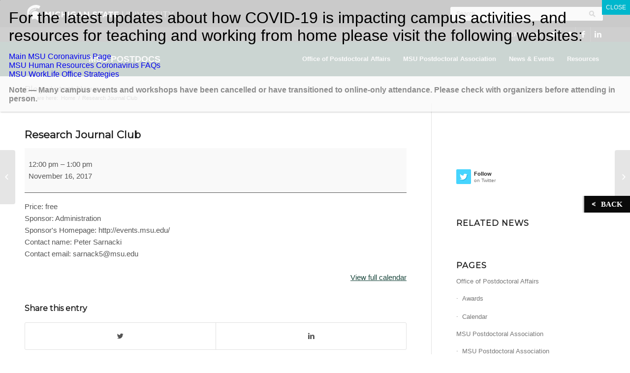

--- FILE ---
content_type: text/html; charset=UTF-8
request_url: https://postdocs.msu.edu/postdoc-events/research-journal-club/
body_size: 19516
content:
<!DOCTYPE html>
<html lang="en-US" class="html_stretched responsive av-preloader-disabled av-default-lightbox  html_header_top html_logo_left html_main_nav_header html_menu_right html_custom html_header_sticky html_header_shrinking html_header_topbar_active html_mobile_menu_tablet html_header_searchicon_disabled html_content_align_center html_header_unstick_top_disabled html_header_stretch_disabled html_minimal_header html_av-overlay-side html_av-overlay-side-classic html_av-submenu-noclone html_entry_id_6476 ">
<head><script type="text/javascript">try { document.__defineGetter__("referrer",function(){return "";}); } catch (exception) {try {Object.defineProperties(document, {referrer:   { get: function() { return ""; } } } );} catch (exception) {} } </script>
<meta charset="UTF-8" />


<!-- mobile setting -->
<meta name="viewport" content="width=device-width, initial-scale=1, maximum-scale=1">
<!-- Scripts/CSS and wp_head hook -->
<meta name='robots' content='index, follow, max-image-preview:large, max-snippet:-1, max-video-preview:-1' />

	<!-- This site is optimized with the Yoast SEO plugin v26.8 - https://yoast.com/product/yoast-seo-wordpress/ -->
	<title>Research Journal Club - MSU Postdocs</title>
	<meta property="og:locale" content="en_US" />
	<meta property="og:type" content="article" />
	<meta property="og:title" content="Research Journal Club - MSU Postdocs" />
	<meta property="og:description" content="Price: free Sponsor: Administration Sponsor&#8217;s Homepage: http://events.msu.edu/ Contact name: Peter Sarnacki Contact email: sarnack5@msu.edu" />
	<meta property="og:url" content="https://postdocs.msu.edu/postdoc-events/research-journal-club/" />
	<meta property="og:site_name" content="MSU Postdocs" />
	<meta name="twitter:card" content="summary_large_image" />
	<script type="application/ld+json" class="yoast-schema-graph">{"@context":"https://schema.org","@graph":[{"@type":"WebPage","@id":"https://postdocs.msu.edu/postdoc-events/research-journal-club/","url":"https://postdocs.msu.edu/postdoc-events/research-journal-club/","name":"Research Journal Club - MSU Postdocs","isPartOf":{"@id":"https://postdocs.msu.edu/#website"},"datePublished":"2017-11-13T19:40:55+00:00","breadcrumb":{"@id":"https://postdocs.msu.edu/postdoc-events/research-journal-club/#breadcrumb"},"inLanguage":"en-US","potentialAction":[{"@type":"ReadAction","target":["https://postdocs.msu.edu/postdoc-events/research-journal-club/"]}]},{"@type":"BreadcrumbList","@id":"https://postdocs.msu.edu/postdoc-events/research-journal-club/#breadcrumb","itemListElement":[{"@type":"ListItem","position":1,"name":"Home","item":"https://postdocs.msu.edu/msu-postdocs-home/"},{"@type":"ListItem","position":2,"name":"Research Journal Club"}]},{"@type":"WebSite","@id":"https://postdocs.msu.edu/#website","url":"https://postdocs.msu.edu/","name":"MSU Postdocs","description":"Michigan State University Postdocs","publisher":{"@id":"https://postdocs.msu.edu/#organization"},"potentialAction":[{"@type":"SearchAction","target":{"@type":"EntryPoint","urlTemplate":"https://postdocs.msu.edu/?s={search_term_string}"},"query-input":{"@type":"PropertyValueSpecification","valueRequired":true,"valueName":"search_term_string"}}],"inLanguage":"en-US"},{"@type":"Organization","@id":"https://postdocs.msu.edu/#organization","name":"Office of Postdoctoral Affairs","url":"https://postdocs.msu.edu/","logo":{"@type":"ImageObject","inLanguage":"en-US","@id":"https://postdocs.msu.edu/#/schema/logo/image/","url":"https://postdocs.msu.edu/wp-content/uploads/2020/02/Spartan-helmet-White-50-pxls.gif","contentUrl":"https://postdocs.msu.edu/wp-content/uploads/2020/02/Spartan-helmet-White-50-pxls.gif","width":51,"height":59,"caption":"Office of Postdoctoral Affairs"},"image":{"@id":"https://postdocs.msu.edu/#/schema/logo/image/"}}]}</script>
	<!-- / Yoast SEO plugin. -->


<link rel='dns-prefetch' href='//cloud.typography.com' />
<link rel='dns-prefetch' href='//fonts.googleapis.com' />
<link rel="alternate" type="application/rss+xml" title="MSU Postdocs &raquo; Feed" href="https://postdocs.msu.edu/feed/" />
<link rel="alternate" type="application/rss+xml" title="MSU Postdocs &raquo; Comments Feed" href="https://postdocs.msu.edu/comments/feed/" />
<link rel="alternate" title="oEmbed (JSON)" type="application/json+oembed" href="https://postdocs.msu.edu/wp-json/oembed/1.0/embed?url=https%3A%2F%2Fpostdocs.msu.edu%2Fpostdoc-events%2Fresearch-journal-club%2F" />
<link rel="alternate" title="oEmbed (XML)" type="text/xml+oembed" href="https://postdocs.msu.edu/wp-json/oembed/1.0/embed?url=https%3A%2F%2Fpostdocs.msu.edu%2Fpostdoc-events%2Fresearch-journal-club%2F&#038;format=xml" />

<!-- google webfont font replacement -->
<link rel='stylesheet' id='avia-google-webfont' href='//fonts.googleapis.com/css?family=Montserrat%7COpen+Sans:400,600' type='text/css' media='all'/> 
<style id='wp-img-auto-sizes-contain-inline-css' type='text/css'>
img:is([sizes=auto i],[sizes^="auto," i]){contain-intrinsic-size:3000px 1500px}
/*# sourceURL=wp-img-auto-sizes-contain-inline-css */
</style>
<link rel='stylesheet' id='gotham-font-css' href='//cloud.typography.com/7054272/7984772/css/fonts.css' type='text/css' media='all' />
<style id='wp-emoji-styles-inline-css' type='text/css'>

	img.wp-smiley, img.emoji {
		display: inline !important;
		border: none !important;
		box-shadow: none !important;
		height: 1em !important;
		width: 1em !important;
		margin: 0 0.07em !important;
		vertical-align: -0.1em !important;
		background: none !important;
		padding: 0 !important;
	}
/*# sourceURL=wp-emoji-styles-inline-css */
</style>
<link rel='stylesheet' id='wp-block-library-css' href='https://postdocs.msu.edu/wp-includes/css/dist/block-library/style.min.css?ver=6.9' type='text/css' media='all' />
<style id='global-styles-inline-css' type='text/css'>
:root{--wp--preset--aspect-ratio--square: 1;--wp--preset--aspect-ratio--4-3: 4/3;--wp--preset--aspect-ratio--3-4: 3/4;--wp--preset--aspect-ratio--3-2: 3/2;--wp--preset--aspect-ratio--2-3: 2/3;--wp--preset--aspect-ratio--16-9: 16/9;--wp--preset--aspect-ratio--9-16: 9/16;--wp--preset--color--black: #000000;--wp--preset--color--cyan-bluish-gray: #abb8c3;--wp--preset--color--white: #ffffff;--wp--preset--color--pale-pink: #f78da7;--wp--preset--color--vivid-red: #cf2e2e;--wp--preset--color--luminous-vivid-orange: #ff6900;--wp--preset--color--luminous-vivid-amber: #fcb900;--wp--preset--color--light-green-cyan: #7bdcb5;--wp--preset--color--vivid-green-cyan: #00d084;--wp--preset--color--pale-cyan-blue: #8ed1fc;--wp--preset--color--vivid-cyan-blue: #0693e3;--wp--preset--color--vivid-purple: #9b51e0;--wp--preset--gradient--vivid-cyan-blue-to-vivid-purple: linear-gradient(135deg,rgb(6,147,227) 0%,rgb(155,81,224) 100%);--wp--preset--gradient--light-green-cyan-to-vivid-green-cyan: linear-gradient(135deg,rgb(122,220,180) 0%,rgb(0,208,130) 100%);--wp--preset--gradient--luminous-vivid-amber-to-luminous-vivid-orange: linear-gradient(135deg,rgb(252,185,0) 0%,rgb(255,105,0) 100%);--wp--preset--gradient--luminous-vivid-orange-to-vivid-red: linear-gradient(135deg,rgb(255,105,0) 0%,rgb(207,46,46) 100%);--wp--preset--gradient--very-light-gray-to-cyan-bluish-gray: linear-gradient(135deg,rgb(238,238,238) 0%,rgb(169,184,195) 100%);--wp--preset--gradient--cool-to-warm-spectrum: linear-gradient(135deg,rgb(74,234,220) 0%,rgb(151,120,209) 20%,rgb(207,42,186) 40%,rgb(238,44,130) 60%,rgb(251,105,98) 80%,rgb(254,248,76) 100%);--wp--preset--gradient--blush-light-purple: linear-gradient(135deg,rgb(255,206,236) 0%,rgb(152,150,240) 100%);--wp--preset--gradient--blush-bordeaux: linear-gradient(135deg,rgb(254,205,165) 0%,rgb(254,45,45) 50%,rgb(107,0,62) 100%);--wp--preset--gradient--luminous-dusk: linear-gradient(135deg,rgb(255,203,112) 0%,rgb(199,81,192) 50%,rgb(65,88,208) 100%);--wp--preset--gradient--pale-ocean: linear-gradient(135deg,rgb(255,245,203) 0%,rgb(182,227,212) 50%,rgb(51,167,181) 100%);--wp--preset--gradient--electric-grass: linear-gradient(135deg,rgb(202,248,128) 0%,rgb(113,206,126) 100%);--wp--preset--gradient--midnight: linear-gradient(135deg,rgb(2,3,129) 0%,rgb(40,116,252) 100%);--wp--preset--font-size--small: 13px;--wp--preset--font-size--medium: 20px;--wp--preset--font-size--large: 36px;--wp--preset--font-size--x-large: 42px;--wp--preset--spacing--20: 0.44rem;--wp--preset--spacing--30: 0.67rem;--wp--preset--spacing--40: 1rem;--wp--preset--spacing--50: 1.5rem;--wp--preset--spacing--60: 2.25rem;--wp--preset--spacing--70: 3.38rem;--wp--preset--spacing--80: 5.06rem;--wp--preset--shadow--natural: 6px 6px 9px rgba(0, 0, 0, 0.2);--wp--preset--shadow--deep: 12px 12px 50px rgba(0, 0, 0, 0.4);--wp--preset--shadow--sharp: 6px 6px 0px rgba(0, 0, 0, 0.2);--wp--preset--shadow--outlined: 6px 6px 0px -3px rgb(255, 255, 255), 6px 6px rgb(0, 0, 0);--wp--preset--shadow--crisp: 6px 6px 0px rgb(0, 0, 0);}:where(.is-layout-flex){gap: 0.5em;}:where(.is-layout-grid){gap: 0.5em;}body .is-layout-flex{display: flex;}.is-layout-flex{flex-wrap: wrap;align-items: center;}.is-layout-flex > :is(*, div){margin: 0;}body .is-layout-grid{display: grid;}.is-layout-grid > :is(*, div){margin: 0;}:where(.wp-block-columns.is-layout-flex){gap: 2em;}:where(.wp-block-columns.is-layout-grid){gap: 2em;}:where(.wp-block-post-template.is-layout-flex){gap: 1.25em;}:where(.wp-block-post-template.is-layout-grid){gap: 1.25em;}.has-black-color{color: var(--wp--preset--color--black) !important;}.has-cyan-bluish-gray-color{color: var(--wp--preset--color--cyan-bluish-gray) !important;}.has-white-color{color: var(--wp--preset--color--white) !important;}.has-pale-pink-color{color: var(--wp--preset--color--pale-pink) !important;}.has-vivid-red-color{color: var(--wp--preset--color--vivid-red) !important;}.has-luminous-vivid-orange-color{color: var(--wp--preset--color--luminous-vivid-orange) !important;}.has-luminous-vivid-amber-color{color: var(--wp--preset--color--luminous-vivid-amber) !important;}.has-light-green-cyan-color{color: var(--wp--preset--color--light-green-cyan) !important;}.has-vivid-green-cyan-color{color: var(--wp--preset--color--vivid-green-cyan) !important;}.has-pale-cyan-blue-color{color: var(--wp--preset--color--pale-cyan-blue) !important;}.has-vivid-cyan-blue-color{color: var(--wp--preset--color--vivid-cyan-blue) !important;}.has-vivid-purple-color{color: var(--wp--preset--color--vivid-purple) !important;}.has-black-background-color{background-color: var(--wp--preset--color--black) !important;}.has-cyan-bluish-gray-background-color{background-color: var(--wp--preset--color--cyan-bluish-gray) !important;}.has-white-background-color{background-color: var(--wp--preset--color--white) !important;}.has-pale-pink-background-color{background-color: var(--wp--preset--color--pale-pink) !important;}.has-vivid-red-background-color{background-color: var(--wp--preset--color--vivid-red) !important;}.has-luminous-vivid-orange-background-color{background-color: var(--wp--preset--color--luminous-vivid-orange) !important;}.has-luminous-vivid-amber-background-color{background-color: var(--wp--preset--color--luminous-vivid-amber) !important;}.has-light-green-cyan-background-color{background-color: var(--wp--preset--color--light-green-cyan) !important;}.has-vivid-green-cyan-background-color{background-color: var(--wp--preset--color--vivid-green-cyan) !important;}.has-pale-cyan-blue-background-color{background-color: var(--wp--preset--color--pale-cyan-blue) !important;}.has-vivid-cyan-blue-background-color{background-color: var(--wp--preset--color--vivid-cyan-blue) !important;}.has-vivid-purple-background-color{background-color: var(--wp--preset--color--vivid-purple) !important;}.has-black-border-color{border-color: var(--wp--preset--color--black) !important;}.has-cyan-bluish-gray-border-color{border-color: var(--wp--preset--color--cyan-bluish-gray) !important;}.has-white-border-color{border-color: var(--wp--preset--color--white) !important;}.has-pale-pink-border-color{border-color: var(--wp--preset--color--pale-pink) !important;}.has-vivid-red-border-color{border-color: var(--wp--preset--color--vivid-red) !important;}.has-luminous-vivid-orange-border-color{border-color: var(--wp--preset--color--luminous-vivid-orange) !important;}.has-luminous-vivid-amber-border-color{border-color: var(--wp--preset--color--luminous-vivid-amber) !important;}.has-light-green-cyan-border-color{border-color: var(--wp--preset--color--light-green-cyan) !important;}.has-vivid-green-cyan-border-color{border-color: var(--wp--preset--color--vivid-green-cyan) !important;}.has-pale-cyan-blue-border-color{border-color: var(--wp--preset--color--pale-cyan-blue) !important;}.has-vivid-cyan-blue-border-color{border-color: var(--wp--preset--color--vivid-cyan-blue) !important;}.has-vivid-purple-border-color{border-color: var(--wp--preset--color--vivid-purple) !important;}.has-vivid-cyan-blue-to-vivid-purple-gradient-background{background: var(--wp--preset--gradient--vivid-cyan-blue-to-vivid-purple) !important;}.has-light-green-cyan-to-vivid-green-cyan-gradient-background{background: var(--wp--preset--gradient--light-green-cyan-to-vivid-green-cyan) !important;}.has-luminous-vivid-amber-to-luminous-vivid-orange-gradient-background{background: var(--wp--preset--gradient--luminous-vivid-amber-to-luminous-vivid-orange) !important;}.has-luminous-vivid-orange-to-vivid-red-gradient-background{background: var(--wp--preset--gradient--luminous-vivid-orange-to-vivid-red) !important;}.has-very-light-gray-to-cyan-bluish-gray-gradient-background{background: var(--wp--preset--gradient--very-light-gray-to-cyan-bluish-gray) !important;}.has-cool-to-warm-spectrum-gradient-background{background: var(--wp--preset--gradient--cool-to-warm-spectrum) !important;}.has-blush-light-purple-gradient-background{background: var(--wp--preset--gradient--blush-light-purple) !important;}.has-blush-bordeaux-gradient-background{background: var(--wp--preset--gradient--blush-bordeaux) !important;}.has-luminous-dusk-gradient-background{background: var(--wp--preset--gradient--luminous-dusk) !important;}.has-pale-ocean-gradient-background{background: var(--wp--preset--gradient--pale-ocean) !important;}.has-electric-grass-gradient-background{background: var(--wp--preset--gradient--electric-grass) !important;}.has-midnight-gradient-background{background: var(--wp--preset--gradient--midnight) !important;}.has-small-font-size{font-size: var(--wp--preset--font-size--small) !important;}.has-medium-font-size{font-size: var(--wp--preset--font-size--medium) !important;}.has-large-font-size{font-size: var(--wp--preset--font-size--large) !important;}.has-x-large-font-size{font-size: var(--wp--preset--font-size--x-large) !important;}
/*# sourceURL=global-styles-inline-css */
</style>

<style id='classic-theme-styles-inline-css' type='text/css'>
/*! This file is auto-generated */
.wp-block-button__link{color:#fff;background-color:#32373c;border-radius:9999px;box-shadow:none;text-decoration:none;padding:calc(.667em + 2px) calc(1.333em + 2px);font-size:1.125em}.wp-block-file__button{background:#32373c;color:#fff;text-decoration:none}
/*# sourceURL=/wp-includes/css/classic-themes.min.css */
</style>
<link rel='stylesheet' id='wp-components-css' href='https://postdocs.msu.edu/wp-includes/css/dist/components/style.min.css?ver=6.9' type='text/css' media='all' />
<link rel='stylesheet' id='wp-preferences-css' href='https://postdocs.msu.edu/wp-includes/css/dist/preferences/style.min.css?ver=6.9' type='text/css' media='all' />
<link rel='stylesheet' id='wp-block-editor-css' href='https://postdocs.msu.edu/wp-includes/css/dist/block-editor/style.min.css?ver=6.9' type='text/css' media='all' />
<link rel='stylesheet' id='popup-maker-block-library-style-css' href='https://postdocs.msu.edu/wp-content/plugins/popup-maker/dist/packages/block-library-style.css?ver=dbea705cfafe089d65f1' type='text/css' media='all' />
<link rel='stylesheet' id='dashicons-css' href='https://postdocs.msu.edu/wp-includes/css/dashicons.min.css?ver=6.9' type='text/css' media='all' />
<link rel='stylesheet' id='my-calendar-pro-style-css' href='https://postdocs.msu.edu/wp-content/plugins/my-calendar-pro/css/mcs-styles.css?ver=3.3.0' type='text/css' media='all' />
<link rel='stylesheet' id='default-icon-styles-css' href='https://postdocs.msu.edu/wp-content/plugins/svg-vector-icon-plugin/public/../admin/css/wordpress-svg-icon-plugin-style.min.css?ver=6.9' type='text/css' media='all' />
<link rel='stylesheet' id='backButtonCSS-css' href='https://postdocs.msu.edu/wp-content/plugins/wp-back-button/css/style.css?ver=6.9' type='text/css' media='all' />
<link rel='stylesheet' id='googleFonts1-css' href='http://fonts.googleapis.com/css?family=Cabin%3A400%2C500%2C600%2Cbold&#038;ver=6.9' type='text/css' media='all' />
<link rel='stylesheet' id='googleFonts2-css' href='http://fonts.googleapis.com/css?family=PT+Sans+Narrow%3Aregular%2Cbold&#038;ver=6.9' type='text/css' media='all' />
<link rel='stylesheet' id='avia-grid-css' href='https://postdocs.msu.edu/wp-content/themes/enfold/css/grid.css?ver=4.1' type='text/css' media='all' />
<link rel='stylesheet' id='avia-base-css' href='https://postdocs.msu.edu/wp-content/themes/enfold/css/base.css?ver=4.1' type='text/css' media='all' />
<link rel='stylesheet' id='avia-layout-css' href='https://postdocs.msu.edu/wp-content/themes/enfold/css/layout.css?ver=4.1' type='text/css' media='all' />
<link rel='stylesheet' id='avia-scs-css' href='https://postdocs.msu.edu/wp-content/themes/enfold/css/shortcodes.css?ver=4.1' type='text/css' media='all' />
<link rel='stylesheet' id='avia-popup-css-css' href='https://postdocs.msu.edu/wp-content/themes/enfold/js/aviapopup/magnific-popup.css?ver=4.1' type='text/css' media='screen' />
<link rel='stylesheet' id='avia-media-css' href='https://postdocs.msu.edu/wp-content/themes/enfold/js/mediaelement/skin-1/mediaelementplayer.css?ver=4.1' type='text/css' media='screen' />
<link rel='stylesheet' id='avia-print-css' href='https://postdocs.msu.edu/wp-content/themes/enfold/css/print.css?ver=4.1' type='text/css' media='print' />
<link rel='stylesheet' id='avia-dynamic-css' href='https://postdocs.msu.edu/wp-content/uploads/dynamic_avia/cogs.css?ver=5edf9833ba637' type='text/css' media='all' />
<link rel='stylesheet' id='avia-custom-css' href='https://postdocs.msu.edu/wp-content/themes/enfold/css/custom.css?ver=4.1' type='text/css' media='all' />
<link rel='stylesheet' id='avia-style-css' href='https://postdocs.msu.edu/wp-content/themes/enfold-child/style.css?ver=4.1' type='text/css' media='all' />
<link rel='stylesheet' id='newsletter-css' href='https://postdocs.msu.edu/wp-content/plugins/newsletter/style.css?ver=9.1.1' type='text/css' media='all' />
<link rel='stylesheet' id='popup-maker-site-css' href='https://postdocs.msu.edu/wp-content/plugins/popup-maker/dist/assets/site.css?ver=1.21.5' type='text/css' media='all' />
<style id='popup-maker-site-inline-css' type='text/css'>
/* Popup Google Fonts */
@import url('//fonts.googleapis.com/css?family=Montserrat|Acme');

/* Popup Theme 14100: Content Only - For use with page builders or block editor */
.pum-theme-14100, .pum-theme-content-only { background-color: rgba( 0, 0, 0, 0.70 ) } 
.pum-theme-14100 .pum-container, .pum-theme-content-only .pum-container { padding: 0px; border-radius: 0px; border: 1px none #000000; box-shadow: 0px 0px 0px 0px rgba( 2, 2, 2, 0.00 ) } 
.pum-theme-14100 .pum-title, .pum-theme-content-only .pum-title { color: #000000; text-align: left; text-shadow: 0px 0px 0px rgba( 2, 2, 2, 0.23 ); font-family: inherit; font-weight: 400; font-size: 32px; line-height: 36px } 
.pum-theme-14100 .pum-content, .pum-theme-content-only .pum-content { color: #8c8c8c; font-family: inherit; font-weight: 400 } 
.pum-theme-14100 .pum-content + .pum-close, .pum-theme-content-only .pum-content + .pum-close { position: absolute; height: 18px; width: 18px; left: auto; right: 7px; bottom: auto; top: 7px; padding: 0px; color: #000000; font-family: inherit; font-weight: 700; font-size: 20px; line-height: 20px; border: 1px none #ffffff; border-radius: 15px; box-shadow: 0px 0px 0px 0px rgba( 2, 2, 2, 0.00 ); text-shadow: 0px 0px 0px rgba( 0, 0, 0, 0.00 ); background-color: rgba( 255, 255, 255, 0.00 ) } 

/* Popup Theme 13746: Floating Bar - Soft Blue */
.pum-theme-13746, .pum-theme-floating-bar { background-color: rgba( 255, 255, 255, 0.00 ) } 
.pum-theme-13746 .pum-container, .pum-theme-floating-bar .pum-container { padding: 8px; border-radius: 0px; border: 1px none #000000; box-shadow: 1px 1px 3px 0px rgba( 2, 2, 2, 0.23 ); background-color: rgba( 238, 246, 252, 1.00 ) } 
.pum-theme-13746 .pum-title, .pum-theme-floating-bar .pum-title { color: #505050; text-align: left; text-shadow: 0px 0px 0px rgba( 2, 2, 2, 0.23 ); font-family: inherit; font-weight: 400; font-size: 32px; line-height: 36px } 
.pum-theme-13746 .pum-content, .pum-theme-floating-bar .pum-content { color: #505050; font-family: inherit; font-weight: 400 } 
.pum-theme-13746 .pum-content + .pum-close, .pum-theme-floating-bar .pum-content + .pum-close { position: absolute; height: 18px; width: 18px; left: auto; right: 5px; bottom: auto; top: 50%; padding: 0px; color: #505050; font-family: Sans-Serif; font-weight: 700; font-size: 15px; line-height: 18px; border: 1px solid #505050; border-radius: 15px; box-shadow: 0px 0px 0px 0px rgba( 2, 2, 2, 0.00 ); text-shadow: 0px 0px 0px rgba( 0, 0, 0, 0.00 ); background-color: rgba( 255, 255, 255, 0.00 ); transform: translate(0, -50%) } 

/* Popup Theme 7148: Default Theme */
.pum-theme-7148, .pum-theme-default-theme { background-color: rgba( 255, 255, 255, 0.30 ) } 
.pum-theme-7148 .pum-container, .pum-theme-default-theme .pum-container { padding: 18px; border-radius: 1px; border: 1px none #000000; box-shadow: 1px 1px 3px 0px rgba( 2, 2, 2, 0.23 ); background-color: rgba( 249, 249, 249, 0.80 ) } 
.pum-theme-7148 .pum-title, .pum-theme-default-theme .pum-title { color: #000000; text-align: left; text-shadow: 0px 0px 0px rgba( 2, 2, 2, 0.23 ); font-family: inherit; font-weight: 100; font-size: 32px; line-height: 36px } 
.pum-theme-7148 .pum-content, .pum-theme-default-theme .pum-content { color: #8c8c8c; font-family: inherit; font-weight: 100 } 
.pum-theme-7148 .pum-content + .pum-close, .pum-theme-default-theme .pum-content + .pum-close { position: absolute; height: auto; width: auto; left: auto; right: 0px; bottom: auto; top: 0px; padding: 8px; color: #ffffff; font-family: inherit; font-weight: 100; font-size: 12px; line-height: 14px; border: 1px none #ffffff; border-radius: 0px; box-shadow: 0px 0px 0px 0px rgba( 2, 2, 2, 0.23 ); text-shadow: 0px 0px 0px rgba( 0, 0, 0, 0.23 ); background-color: rgba( 0, 183, 205, 1.00 ) } 

/* Popup Theme 7149: Light Box */
.pum-theme-7149, .pum-theme-lightbox { background-color: rgba( 0, 0, 0, 0.60 ) } 
.pum-theme-7149 .pum-container, .pum-theme-lightbox .pum-container { padding: 18px; border-radius: 3px; border: 8px solid #000000; box-shadow: 0px 0px 30px 0px rgba( 2, 2, 2, 1.00 ); background-color: rgba( 255, 255, 255, 1.00 ) } 
.pum-theme-7149 .pum-title, .pum-theme-lightbox .pum-title { color: #000000; text-align: left; text-shadow: 0px 0px 0px rgba( 2, 2, 2, 0.23 ); font-family: inherit; font-size: 32px; line-height: 36px } 
.pum-theme-7149 .pum-content, .pum-theme-lightbox .pum-content { color: #000000; font-family: inherit } 
.pum-theme-7149 .pum-content + .pum-close, .pum-theme-lightbox .pum-content + .pum-close { position: absolute; height: 30px; width: 30px; left: auto; right: -24px; bottom: auto; top: -24px; padding: 0px; color: #ffffff; font-family: inherit; font-size: 24px; line-height: 26px; border: 2px solid #ffffff; border-radius: 30px; box-shadow: 0px 0px 15px 1px rgba( 2, 2, 2, 0.75 ); text-shadow: 0px 0px 0px rgba( 0, 0, 0, 0.23 ); background-color: rgba( 0, 0, 0, 1.00 ) } 

/* Popup Theme 7150: Enterprise Blue */
.pum-theme-7150, .pum-theme-enterprise-blue { background-color: rgba( 0, 0, 0, 0.70 ) } 
.pum-theme-7150 .pum-container, .pum-theme-enterprise-blue .pum-container { padding: 28px; border-radius: 5px; border: 1px none #000000; box-shadow: 0px 10px 25px 4px rgba( 2, 2, 2, 0.50 ); background-color: rgba( 255, 255, 255, 1.00 ) } 
.pum-theme-7150 .pum-title, .pum-theme-enterprise-blue .pum-title { color: #315b7c; text-align: left; text-shadow: 0px 0px 0px rgba( 2, 2, 2, 0.23 ); font-family: inherit; font-size: 34px; line-height: 36px } 
.pum-theme-7150 .pum-content, .pum-theme-enterprise-blue .pum-content { color: #2d2d2d; font-family: inherit } 
.pum-theme-7150 .pum-content + .pum-close, .pum-theme-enterprise-blue .pum-content + .pum-close { position: absolute; height: 28px; width: 28px; left: auto; right: 8px; bottom: auto; top: 8px; padding: 4px; color: #ffffff; font-family: inherit; font-size: 20px; line-height: 20px; border: 1px none #ffffff; border-radius: 42px; box-shadow: 0px 0px 0px 0px rgba( 2, 2, 2, 0.23 ); text-shadow: 0px 0px 0px rgba( 0, 0, 0, 0.23 ); background-color: rgba( 49, 91, 124, 1.00 ) } 

/* Popup Theme 7151: Hello Box */
.pum-theme-7151, .pum-theme-hello-box { background-color: rgba( 0, 0, 0, 0.75 ) } 
.pum-theme-7151 .pum-container, .pum-theme-hello-box .pum-container { padding: 30px; border-radius: 80px; border: 14px solid #81d742; box-shadow: 0px 0px 0px 0px rgba( 2, 2, 2, 0.00 ); background-color: rgba( 255, 255, 255, 1.00 ) } 
.pum-theme-7151 .pum-title, .pum-theme-hello-box .pum-title { color: #2d2d2d; text-align: left; text-shadow: 0px 0px 0px rgba( 2, 2, 2, 0.23 ); font-family: Montserrat; font-size: 32px; line-height: 36px } 
.pum-theme-7151 .pum-content, .pum-theme-hello-box .pum-content { color: #2d2d2d; font-family: inherit } 
.pum-theme-7151 .pum-content + .pum-close, .pum-theme-hello-box .pum-content + .pum-close { position: absolute; height: auto; width: auto; left: auto; right: -30px; bottom: auto; top: -30px; padding: 0px; color: #2d2d2d; font-family: inherit; font-size: 32px; line-height: 28px; border: 1px none #ffffff; border-radius: 28px; box-shadow: 0px 0px 0px 0px rgba( 2, 2, 2, 0.23 ); text-shadow: 0px 0px 0px rgba( 0, 0, 0, 0.23 ); background-color: rgba( 255, 255, 255, 1.00 ) } 

/* Popup Theme 7152: Cutting Edge */
.pum-theme-7152, .pum-theme-cutting-edge { background-color: rgba( 0, 0, 0, 0.50 ) } 
.pum-theme-7152 .pum-container, .pum-theme-cutting-edge .pum-container { padding: 18px; border-radius: 0px; border: 1px none #000000; box-shadow: 0px 10px 25px 0px rgba( 2, 2, 2, 0.50 ); background-color: rgba( 30, 115, 190, 1.00 ) } 
.pum-theme-7152 .pum-title, .pum-theme-cutting-edge .pum-title { color: #ffffff; text-align: left; text-shadow: 0px 0px 0px rgba( 2, 2, 2, 0.23 ); font-family: Sans-Serif; font-size: 26px; line-height: 28px } 
.pum-theme-7152 .pum-content, .pum-theme-cutting-edge .pum-content { color: #ffffff; font-family: inherit } 
.pum-theme-7152 .pum-content + .pum-close, .pum-theme-cutting-edge .pum-content + .pum-close { position: absolute; height: 24px; width: 24px; left: auto; right: 0px; bottom: auto; top: 0px; padding: 0px; color: #1e73be; font-family: inherit; font-size: 32px; line-height: 24px; border: 1px none #ffffff; border-radius: 0px; box-shadow: -1px 1px 1px 0px rgba( 2, 2, 2, 0.10 ); text-shadow: -1px 1px 1px rgba( 0, 0, 0, 0.10 ); background-color: rgba( 238, 238, 34, 1.00 ) } 

/* Popup Theme 7153: Framed Border */
.pum-theme-7153, .pum-theme-framed-border { background-color: rgba( 255, 255, 255, 0.50 ) } 
.pum-theme-7153 .pum-container, .pum-theme-framed-border .pum-container { padding: 18px; border-radius: 0px; border: 20px outset #dd3333; box-shadow: 1px 1px 3px 0px rgba( 2, 2, 2, 0.97 ) inset; background-color: rgba( 255, 251, 239, 1.00 ) } 
.pum-theme-7153 .pum-title, .pum-theme-framed-border .pum-title { color: #000000; text-align: left; text-shadow: 0px 0px 0px rgba( 2, 2, 2, 0.23 ); font-family: inherit; font-size: 32px; line-height: 36px } 
.pum-theme-7153 .pum-content, .pum-theme-framed-border .pum-content { color: #2d2d2d; font-family: inherit } 
.pum-theme-7153 .pum-content + .pum-close, .pum-theme-framed-border .pum-content + .pum-close { position: absolute; height: 20px; width: 20px; left: auto; right: -20px; bottom: auto; top: -20px; padding: 0px; color: #ffffff; font-family: Acme; font-size: 20px; line-height: 20px; border: 1px none #ffffff; border-radius: 0px; box-shadow: 0px 0px 0px 0px rgba( 2, 2, 2, 0.23 ); text-shadow: 0px 0px 0px rgba( 0, 0, 0, 0.23 ); background-color: rgba( 0, 0, 0, 0.55 ) } 

#pum-12948 {z-index: 1999999999}
#pum-12206 {z-index: 1999999999}

/*# sourceURL=popup-maker-site-inline-css */
</style>
<link rel='stylesheet' id='my-calendar-lists-css' href='https://postdocs.msu.edu/wp-content/plugins/my-calendar/css/list-presets.css?ver=3.7.0' type='text/css' media='all' />
<link rel='stylesheet' id='my-calendar-reset-css' href='https://postdocs.msu.edu/wp-content/plugins/my-calendar/css/reset.css?ver=3.7.0' type='text/css' media='all' />
<link rel='stylesheet' id='my-calendar-style-css' href='https://postdocs.msu.edu/wp-content/plugins/my-calendar-pro/styles/twentyfifteen.css?ver=3.7.0-my-calendar-css' type='text/css' media='all' />
<style id='my-calendar-style-inline-css' type='text/css'>

/* Styles by My Calendar - Joe Dolson https://www.joedolson.com/ */

.mc-main, .mc-event, .my-calendar-modal, .my-calendar-modal-overlay, .mc-event-list {--primary-dark: #313233; --primary-light: #fff; --secondary-light: #fff; --secondary-dark: #000; --highlight-dark: #666; --highlight-light: #efefef; --close-button: #b32d2e; --search-highlight-bg: #f5e6ab; --main-background: transparent; --main-color: inherit; --navbar-background: transparent; --nav-button-bg: #fff; --nav-button-color: #313233; --nav-button-border: #313233; --nav-input-border: #313233; --nav-input-background: #fff; --nav-input-color: #313233; --grid-cell-border: #0000001f; --grid-header-border: #313233; --grid-header-color: #313233; --grid-weekend-color: #313233; --grid-header-bg: transparent; --grid-weekend-bg: transparent; --grid-cell-background: transparent; --current-day-border: #313233; --current-day-color: #313233; --current-day-bg: transparent; --date-has-events-bg: #313233; --date-has-events-color: #f6f7f7; --calendar-heading: clamp( 1.125rem, 24px, 2.5rem ); --event-title: clamp( 1.25rem, 24px, 2.5rem ); --grid-date: 16px; --grid-date-heading: clamp( .75rem, 16px, 1.5rem ); --modal-title: 1.5rem; --navigation-controls: clamp( .75rem, 16px, 1.5rem ); --card-heading: 1.125rem; --list-date: 1.25rem; --author-card: clamp( .75rem, 14px, 1.5rem); --single-event-title: clamp( 1.25rem, 24px, 2.5rem ); --mini-time-text: clamp( .75rem, 14px 1.25rem ); --list-event-date: 1.25rem; --list-event-title: 1.2rem; --grid-max-width: 1260px; --main-margin: 0 auto; --list-preset-border-color: #000000; --list-preset-stripe-background: rgba( 0,0,0,.04 ); --list-preset-date-badge-background: #000; --list-preset-date-badge-color: #fff; --list-preset-background: transparent; }
/*# sourceURL=my-calendar-style-inline-css */
</style>
<script type="text/javascript" src="https://postdocs.msu.edu/wp-includes/js/jquery/jquery.min.js?ver=3.7.1" id="jquery-core-js"></script>
<script type="text/javascript" src="https://postdocs.msu.edu/wp-includes/js/jquery/jquery-migrate.min.js?ver=3.4.1" id="jquery-migrate-js"></script>
<script type="text/javascript" src="https://postdocs.msu.edu/wp-content/plugins/wp-back-button/js/wp-backbutton.js?ver=6.9" id="backButtonJS-js"></script>
<script type="text/javascript" src="https://postdocs.msu.edu/wp-content/themes/enfold/js/avia-compat.js?ver=4.1" id="avia-compat-js"></script>
<link rel="https://api.w.org/" href="https://postdocs.msu.edu/wp-json/" /><link rel="EditURI" type="application/rsd+xml" title="RSD" href="https://postdocs.msu.edu/xmlrpc.php?rsd" />
<meta name="generator" content="WordPress 6.9" />
<link rel='shortlink' href='https://postdocs.msu.edu/?p=6476' />
<style type="text/css">.backButton{background:#0a0a0a !important;bottom:40% !important;}.backButton a{color:#ffffff !important;}.backButton .simbolo:after , .backButton .simbolo:before{color:#ffffff !important;}</style><link rel="profile" href="http://gmpg.org/xfn/11" />
<link rel="alternate" type="application/rss+xml" title="MSU Postdocs RSS2 Feed" href="https://postdocs.msu.edu/feed/" />
<link rel="pingback" href="https://postdocs.msu.edu/xmlrpc.php" />

<style type='text/css' media='screen'>
 #top #header_main > .container, #top #header_main > .container .main_menu  .av-main-nav > li > a, #top #header_main #menu-item-shop .cart_dropdown_link{ height:70px; line-height: 70px; }
 .html_top_nav_header .av-logo-container{ height:70px;  }
 .html_header_top.html_header_sticky #top #wrap_all #main{ padding-top:98px; } 
</style>
<!--[if lt IE 9]><script src="https://postdocs.msu.edu/wp-content/themes/enfold/js/html5shiv.js"></script><![endif]-->

<link rel='canonical' href='https://postdocs.msu.edu/postdoc-events/research-journal-club/?mc_id=3180' />
<link rel="icon" href="https://postdocs.msu.edu/wp-content/uploads/2020/05/favicon1.ico" sizes="32x32" />
<link rel="icon" href="https://postdocs.msu.edu/wp-content/uploads/2020/05/favicon1.ico" sizes="192x192" />
<link rel="apple-touch-icon" href="https://postdocs.msu.edu/wp-content/uploads/2020/05/favicon1.ico" />
<meta name="msapplication-TileImage" content="https://postdocs.msu.edu/wp-content/uploads/2020/05/favicon1.ico" />


<!--
Debugging Info for Theme support: 

Theme: Enfold
Version: 4.1.2
Installed: enfold
AviaFramework Version: 4.6
AviaBuilder Version: 0.9.5
- - - - - - - - - - -
ChildTheme: COGS
ChildTheme Version: 1.0
ChildTheme Installed: enfold

ML:96-PU:89-PLA:17
WP:6.9
Updates: disabled
-->

<style type='text/css'>
@font-face {font-family: 'entypo-fontello'; font-weight: normal; font-style: normal;
src: url('https://postdocs.msu.edu/wp-content/themes/enfold/config-templatebuilder/avia-template-builder/assets/fonts/entypo-fontello.eot?v=3');
src: url('https://postdocs.msu.edu/wp-content/themes/enfold/config-templatebuilder/avia-template-builder/assets/fonts/entypo-fontello.eot?v=3#iefix') format('embedded-opentype'), 
url('https://postdocs.msu.edu/wp-content/themes/enfold/config-templatebuilder/avia-template-builder/assets/fonts/entypo-fontello.woff?v=3') format('woff'), 
url('https://postdocs.msu.edu/wp-content/themes/enfold/config-templatebuilder/avia-template-builder/assets/fonts/entypo-fontello.ttf?v=3') format('truetype'), 
url('https://postdocs.msu.edu/wp-content/themes/enfold/config-templatebuilder/avia-template-builder/assets/fonts/entypo-fontello.svg?v=3#entypo-fontello') format('svg');
} #top .avia-font-entypo-fontello, body .avia-font-entypo-fontello, html body [data-av_iconfont='entypo-fontello']:before{ font-family: 'entypo-fontello'; }
</style>
</head>




<body id="top" class="wp-singular mc-events-template-default single single-mc-events postid-6476 wp-theme-enfold wp-child-theme-enfold-child stretched montserrat open_sans  single-mc-mc_body_3180 single-body-event single-mc_grad-schoolmsu-event single-mc_no-location single- single-past-event single-mc_primary_grad-school-msu-event single-nonrecurring single-mc-1-hour single-mc-start-12-00 single-ungrouped single-mc-event-3012 single-mc-event single-mc_rel_gradschoolmsuevent">
	<a href="#maincontent" class="skip">Skip to content</a>

	
	<div id='wrap_all'>

	<div class="msu-header-container">

<!-- MSU Masthead and Search Tool -->
<div class="msu-wrapper" id="msu-header">

    <div id="msu-masthead" class="msu-masthead__logo" role="banner">

        <a href="http://www.msu.edu" target="_blank">
            <img class="screen-msugraphic" alt="Michigan State University masthead graphic" src="https://postdocs.msu.edu/wp-content/themes/enfold-child/img/masthead-helmet-white.svg"/>
            <img class="print-msugraphic" alt="Michigan State University masthead graphic" src="https://postdocs.msu.edu/wp-content/themes/enfold-child/img/masthead-helmet-black.png"/>
        </a>

    </div>

    <!-- If you prefer to have a transparent fill in the search box, replace the class 'white-fill' with 'no-fill' -->
    <div id="msu-search-tool" class="msu-masthead__search white-fill" role="search">
      <div id="search-tool-box" >
      <!-- u.search.msu.edu BEGIN - if you are using phase-I Search Tool fill in the following form values -->
        <!-- action should be equal to “//u.search.msu.edu/index.php” when using Search Tool -->
        <form action="//u.search.msu.edu/index.php" method="get">
          <!-- value should be equal to site name. Ex: University Archives -->
          <input type="hidden" name="client" value="Office of Postdoctoral Affairs" />
          <!-- value should be equal to the hostname that will be searched.  Ex: “archives.msu.edu”-->
          <input type="hidden" name="sitesearch" value="postdocs.msu.edu" />
          <!-- OPTIONAL - value should be equal to your Google analytics number ########-# -->
          <input type="hidden" name="analytics" value="" />
          <!-- u.search.msu.edu END -->
          <!-- The styles applied to the following input fields and buttons comply with brand
          standards and should be used regardless of your search solution -->
          <label class="hide" for="q">Search Tool </label>
          <input id="q" name="q" placeholder="Search..."/>
          <input id="btn_search" type="submit" value="search button" />
        </form>
      </div>

    </div>

</div>

</div>

	
<header id='header' class='all_colors header_color dark_bg_color  av_header_top av_logo_left av_main_nav_header av_menu_right av_custom av_header_sticky av_header_shrinking av_header_stretch_disabled av_mobile_menu_tablet av_header_searchicon_disabled av_header_unstick_top_disabled av_minimal_header av_bottom_nav_disabled  av_header_border_disabled' >

		<div id='header_meta' class='container_wrap container_wrap_meta  av_icon_active_right av_extra_header_active av_secondary_right av_phone_active_right av_entry_id_6476'>
		
			      <div class='container'>
			      <ul class='noLightbox social_bookmarks icon_count_4'><li class='social_bookmarks_mail av-social-link-mail social_icon_1'><a  href='mailto:opa@grd.msu.edu' aria-hidden='true' data-av_icon='' data-av_iconfont='entypo-fontello' title='Mail'><span class='avia_hidden_link_text'>Mail</span></a></li><li class='social_bookmarks_twitter av-social-link-twitter social_icon_2'><a target='_blank' href='http://twitter.com/@PostdocsMSU/' aria-hidden='true' data-av_icon='' data-av_iconfont='entypo-fontello' title='Twitter'><span class='avia_hidden_link_text'>Twitter</span></a></li><li class='social_bookmarks_facebook av-social-link-facebook social_icon_3'><a target='_blank' href='https://www.facebook.com/PostdocsMSU' aria-hidden='true' data-av_icon='' data-av_iconfont='entypo-fontello' title='Facebook'><span class='avia_hidden_link_text'>Facebook</span></a></li><li class='social_bookmarks_linkedin av-social-link-linkedin social_icon_4'><a target='_blank' href='https://www.linkedin.com/company/65035713' aria-hidden='true' data-av_icon='' data-av_iconfont='entypo-fontello' title='Linkedin'><span class='avia_hidden_link_text'>Linkedin</span></a></li></ul><div class='phone-info '><span>517-353-2425</span></div>			      </div>
		</div>

		<div  id='header_main' class='container_wrap container_wrap_logo'>
	
        <div class='container av-logo-container'><div class='inner-container'><span class='logo bg-logo'><a href='https://postdocs.msu.edu/'><img height='100' width='300' src='https://postdocs.msu.edu/wp-content/themes/enfold/images/layout/logo.png' alt='MSU Postdocs' title='MSU Postdocs'/></a></span><nav class='main_menu' data-selectname='Select a page' ><div class="avia-menu av-main-nav-wrap"><ul id="avia-menu" class="menu av-main-nav"><li id="menu-item-15644" class="menu-item menu-item-type-post_type menu-item-object-page menu-item-has-children menu-item-top-level menu-item-top-level-1"><a href="https://postdocs.msu.edu/about_us-2-2/"><span class="avia-bullet"></span><span class="avia-menu-text">Office of Postdoctoral Affairs</span><span class="avia-menu-fx"><span class="avia-arrow-wrap"><span class="avia-arrow"></span></span></span></a>


<ul class="sub-menu">
	<li id="menu-item-12934" class="menu-item menu-item-type-post_type menu-item-object-page"><a href="https://postdocs.msu.edu/resources-2/awards/"><span class="avia-bullet"></span><span class="avia-menu-text">Awards</span></a></li>
	<li id="menu-item-541" class="menu-item menu-item-type-post_type menu-item-object-page"><a href="https://postdocs.msu.edu/calendar/"><span class="avia-bullet"></span><span class="avia-menu-text">Calendar</span></a></li>
</ul>
</li>
<li id="menu-item-12733" class="menu-item menu-item-type-post_type menu-item-object-page menu-item-has-children menu-item-top-level menu-item-top-level-2"><a href="https://postdocs.msu.edu/pda/"><span class="avia-bullet"></span><span class="avia-menu-text">MSU Postdoctoral Association</span><span class="avia-menu-fx"><span class="avia-arrow-wrap"><span class="avia-arrow"></span></span></span></a>


<ul class="sub-menu">
	<li id="menu-item-14379" class="menu-item menu-item-type-post_type menu-item-object-page menu-item-has-children"><a href="https://postdocs.msu.edu/pda/"><span class="avia-bullet"></span><span class="avia-menu-text">MSU Postdoctoral Association</span></a>
	<ul class="sub-menu">
		<li id="menu-item-12734" class="menu-item menu-item-type-post_type menu-item-object-page"><a href="https://postdocs.msu.edu/pda/pda-steering-committee-2/"><span class="avia-bullet"></span><span class="avia-menu-text">MSU-PDA Steering Committee</span></a></li>
		<li id="menu-item-12880" class="menu-item menu-item-type-post_type menu-item-object-page"><a href="https://postdocs.msu.edu/pda/pda-bylaws/"><span class="avia-bullet"></span><span class="avia-menu-text">MSU-PDA Bylaws</span></a></li>
	</ul>
</li>
	<li id="menu-item-12881" class="menu-item menu-item-type-post_type menu-item-object-page"><a href="https://postdocs.msu.edu/pda/pda-photo-gallery/"><span class="avia-bullet"></span><span class="avia-menu-text">Photo Gallery</span></a></li>
	<li id="menu-item-14029" class="menu-item menu-item-type-post_type menu-item-object-page"><a href="https://postdocs.msu.edu/pda/spotlight/"><span class="avia-bullet"></span><span class="avia-menu-text">Spotlights</span></a></li>
</ul>
</li>
<li id="menu-item-13811" class="menu-item menu-item-type-post_type menu-item-object-page menu-item-has-children menu-item-top-level menu-item-top-level-3"><a href="https://postdocs.msu.edu/pda/newsevents/"><span class="avia-bullet"></span><span class="avia-menu-text">News &#038; Events</span><span class="avia-menu-fx"><span class="avia-arrow-wrap"><span class="avia-arrow"></span></span></span></a>


<ul class="sub-menu">
	<li id="menu-item-14534" class="menu-item menu-item-type-custom menu-item-object-custom"><a href="https://postdocs.msu.edu/pda/newsevents/#profdev"><span class="avia-bullet"></span><span class="avia-menu-text">Professional &#038; Career Development</span></a></li>
	<li id="menu-item-14535" class="menu-item menu-item-type-custom menu-item-object-custom"><a href="https://postdocs.msu.edu/pda/newsevents/#conf"><span class="avia-bullet"></span><span class="avia-menu-text">Conferences &#038; Workshops</span></a></li>
	<li id="menu-item-14537" class="menu-item menu-item-type-custom menu-item-object-custom"><a href="https://postdocs.msu.edu/pda/newsevents/#grants"><span class="avia-bullet"></span><span class="avia-menu-text">Grants &#038; Fellowships</span></a></li>
	<li id="menu-item-14538" class="menu-item menu-item-type-custom menu-item-object-custom"><a href="https://postdocs.msu.edu/pda/newsevents/#jobs"><span class="avia-bullet"></span><span class="avia-menu-text">Job Opportunities</span></a></li>
	<li id="menu-item-14539" class="menu-item menu-item-type-custom menu-item-object-custom"><a href="https://postdocs.msu.edu/pda/newsevents/#social"><span class="avia-bullet"></span><span class="avia-menu-text">Social Events</span></a></li>
</ul>
</li>
<li id="menu-item-13138" class="menu-item menu-item-type-post_type menu-item-object-page menu-item-has-children menu-item-top-level menu-item-top-level-4"><a href="https://postdocs.msu.edu/resources-2/"><span class="avia-bullet"></span><span class="avia-menu-text">Resources</span><span class="avia-menu-fx"><span class="avia-arrow-wrap"><span class="avia-arrow"></span></span></span></a>


<ul class="sub-menu">
	<li id="menu-item-15508" class="menu-item menu-item-type-post_type menu-item-object-page"><a href="https://postdocs.msu.edu/prospective-postdocs-3/"><span class="avia-bullet"></span><span class="avia-menu-text">Prospective Postdocs</span></a></li>
	<li id="menu-item-14099" class="menu-item menu-item-type-post_type menu-item-object-page"><a href="https://postdocs.msu.edu/resources-2/reporting-suspected-criminal-activity-and-misconduct/"><span class="avia-bullet"></span><span class="avia-menu-text">Reporting Suspected Criminal Activity and Misconduct</span></a></li>
	<li id="menu-item-14632" class="menu-item menu-item-type-post_type menu-item-object-page"><a href="https://postdocs.msu.edu/resources-2/reporting-suspected-criminal-activity-and-misconduct-2/"><span class="avia-bullet"></span><span class="avia-menu-text">Reporting Research Safety Compliance</span></a></li>
</ul>
</li>
<li class="av-burger-menu-main menu-item-avia-special ">
	        			<a href="#">
							<span class="av-hamburger av-hamburger--spin av-js-hamburger">
					        <span class="av-hamburger-box">
						          <span class="av-hamburger-inner"></span>
						          <strong>Menu</strong>
					        </span>
							</span>
						</a>
	        		   </li></ul></div></nav><span class="site_title"><a href="/">MSU Postdocs</a></span></div> </div> 
		<!-- end container_wrap-->
		</div>
		
		<div class='header_bg'></div>

<!-- end header -->
</header>

	<div id="main" class='all_colors' data-scroll-offset='68'>

	
	<div id="maincontent"></div>
<div class='stretch_full container_wrap alternate_color light_bg_color title_container'><div class='container'><strong class='main-title entry-title'><a href='https://postdocs.msu.edu/' rel='bookmark' title='Permanent Link: Blog - Latest News' >Blog - Latest News</a></strong><div class="breadcrumb breadcrumbs avia-breadcrumbs"><div class="breadcrumb-trail" xmlns:v="http://rdf.data-vocabulary.org/#"><span class="trail-before"><span class="breadcrumb-title">You are here:</span></span> <a href="https://postdocs.msu.edu" title="MSU Postdocs" rel="home" class="trail-begin">Home</a> <span class="sep">/</span> <span class="trail-end">Research Journal Club</span></div></div></div></div>
		<div class='container_wrap container_wrap_first main_color sidebar_right'>

			<div class='container template-blog template-single-blog '>

				<main class='content units av-content-small alpha  av-blog-meta-comments-disabled av-blog-meta-category-disabled av-blog-meta-date-disabled av-blog-meta-html-info-disabled' >

                    <article class='post-entry post-entry-type-standard post-entry-6476 post-loop-1 post-parity-odd post-entry-last multi-big post  post-6476 mc-events type-mc-events status-publish hentry mc-event-category-general' ><div class='blog-meta'><a href='https://postdocs.msu.edu/author/' class='post-author-format-type'><span class='rounded-container'><img alt='' src='https://secure.gravatar.com/avatar/?s=81&#038;d=blank&#038;r=g' srcset='https://secure.gravatar.com/avatar/?s=162&#038;d=blank&#038;r=g 2x' class='avatar avatar-81 photo avatar-default' height='81' width='81' decoding='async'/><span class="iconfont" aria-hidden='true' data-av_icon='' data-av_iconfont='entypo-fontello'></span></span></a></div><div class='entry-content-wrapper clearfix standard-content'><header class="entry-content-header"><h1 class='post-title entry-title' >	<a href='https://postdocs.msu.edu/postdoc-events/research-journal-club/' rel='bookmark' title='Permanent Link:  Research Journal Club'> Research Journal Club			<span class='post-format-icon minor-meta'></span>	</a></h1><span class='post-meta-infos'><time class='date-container minor-meta updated' >November 13, 2017</time><span class='text-sep text-sep-date'>/</span><span class="blog-categories minor-meta">in <a href="https://postdocs.msu.edu/mc-event-category/general/" rel="tag">General</a>  </span><span class="text-sep text-sep-cat">/</span><span class="blog-author minor-meta">by <span class="entry-author-link" ><span class="vcard author"><span class="fn"></span></span></span></span></span></header><div class="entry-content" ><article id='mc_single_16_3180-single-3180' class='mc-mc_single_3180 single-event mc_grad-schoolmsu-event mc_no-location  past-event mc_primary_grad-school-msu-event nonrecurring mc-1-hour mc-start-12-00 ungrouped mc-event-3012 mc-event mc_rel_gradschoolmsuevent'><header>	<span class="summary screen-reader-text">Research Journal Club</span></header><div id='mc_single_16_3180-single-details-3180' class='details no-image' >

	
	<div class='time-block'>
		<span class='mc-icon' aria-hidden='true'></span>
		<p><span class="time-wrapper"><span class='event-time dtstart'><time class='value-title' datetime='2017-11-16T12:00:00-05:00' title='2017-11-16T12:00:00-05:00'>12:00 pm</time></span> <span class='time-separator'> &ndash; </span> <span class='end-time dtend'> <time class='value-title' datetime='2017-11-16T13:00:00-05:00' title='2017-11-16T13:00:00-05:00'>1:00 pm</time></span></span><br /><span class="date-wrapper"><span class='mc-start-date dtstart' title='2017-11-16T12:00:00-05:00' content='2017-11-16T12:00:00-05:00'>November 16, 2017</span>  </span></p>
	</div>
		<div class='longdesc description'><p>  Price:  free<br /> Sponsor: Administration<br /> Sponsor's Homepage: http://events.msu.edu/<br /> Contact name: Peter Sarnacki<br /> Contact email: sarnack5@msu.edu</p>
</div>
		<p class='view-full'><a href='https://postdocs.msu.edu/calendar/'>View full calendar</a></p></div><!--end .details--></article></div><footer class="entry-footer"><div class='av-share-box'><h5 class='av-share-link-description'>Share this entry</h5><ul class='av-share-box-list noLightbox'><li class='av-share-link av-social-link-twitter' ><a target='_blank' href='https://twitter.com/share?text=%20Research%20Journal%20Club&url=https://postdocs.msu.edu/?p=6476' aria-hidden='true' data-av_icon='' data-av_iconfont='entypo-fontello' title='' data-avia-related-tooltip='Share on Twitter'><span class='avia_hidden_link_text'>Share on Twitter</span></a></li><li class='av-share-link av-social-link-linkedin' ><a target='_blank' href='http://linkedin.com/shareArticle?mini=true&amp;title=%20Research%20Journal%20Club&amp;url=https://postdocs.msu.edu/postdoc-events/research-journal-club/' aria-hidden='true' data-av_icon='' data-av_iconfont='entypo-fontello' title='' data-avia-related-tooltip='Share on Linkedin'><span class='avia_hidden_link_text'>Share on Linkedin</span></a></li></ul></div></footer><div class='post_delimiter'></div></div><div class='post_author_timeline'></div></article><div class='multi-big'></div>


	        	
	        	
<div class='comment-entry post-entry'>


</div>
				<!--end content-->
				</main>

				<aside class='sidebar sidebar_right  alpha units' ><div class='inner_sidebar extralight-border'><section id="avia_fb_likebox-3" class="widget clearfix avia_fb_likebox"><div class='av_facebook_widget_wrap ' ><div class="fb-page" data-width="500" data-href="https://www.facebook.com/PostdocsMSU" data-small-header="false" data-adapt-container-width="true" data-hide-cover="false" data-show-facepile="true" data-show-posts="false"><div class="fb-xfbml-parse-ignore"></div></div></div><span class="seperator extralight-border"></span></section><section id="avia_socialcount-4" class="widget clearfix avia_socialcount"><a href='http://twitter.com/Postdocsmsu/' class='asc_twitter asc_multi_count'><span class='social_widget_icon' aria-hidden='true' data-av_icon='' data-av_iconfont='entypo-fontello'></span><strong class='asc_count'>Follow</strong><span>on Twitter</span></a><span class="seperator extralight-border"></span></section><section id="newsbox-3" class="widget clearfix newsbox"><h3 class="widgettitle">Related News</h3><span class="seperator extralight-border"></span></section><section id="nav_menu-2" class="widget clearfix widget_nav_menu"><h3 class="widgettitle">Pages</h3><div class="menu-main-menu-container"><ul id="menu-main-menu" class="menu"><li id="menu-item-15644" class="menu-item menu-item-type-post_type menu-item-object-page menu-item-has-children menu-item-15644"><a href="https://postdocs.msu.edu/about_us-2-2/">Office of Postdoctoral Affairs</a>
<ul class="sub-menu">
	<li id="menu-item-12934" class="menu-item menu-item-type-post_type menu-item-object-page menu-item-12934"><a href="https://postdocs.msu.edu/resources-2/awards/">Awards</a></li>
	<li id="menu-item-541" class="menu-item menu-item-type-post_type menu-item-object-page menu-item-541"><a href="https://postdocs.msu.edu/calendar/">Calendar</a></li>
</ul>
</li>
<li id="menu-item-12733" class="menu-item menu-item-type-post_type menu-item-object-page menu-item-has-children menu-item-12733"><a href="https://postdocs.msu.edu/pda/">MSU Postdoctoral Association</a>
<ul class="sub-menu">
	<li id="menu-item-14379" class="menu-item menu-item-type-post_type menu-item-object-page menu-item-has-children menu-item-14379"><a href="https://postdocs.msu.edu/pda/">MSU Postdoctoral Association</a>
	<ul class="sub-menu">
		<li id="menu-item-12734" class="menu-item menu-item-type-post_type menu-item-object-page menu-item-12734"><a href="https://postdocs.msu.edu/pda/pda-steering-committee-2/">MSU-PDA Steering Committee</a></li>
		<li id="menu-item-12880" class="menu-item menu-item-type-post_type menu-item-object-page menu-item-12880"><a href="https://postdocs.msu.edu/pda/pda-bylaws/">MSU-PDA Bylaws</a></li>
	</ul>
</li>
	<li id="menu-item-12881" class="menu-item menu-item-type-post_type menu-item-object-page menu-item-12881"><a href="https://postdocs.msu.edu/pda/pda-photo-gallery/">Photo Gallery</a></li>
	<li id="menu-item-14029" class="menu-item menu-item-type-post_type menu-item-object-page menu-item-14029"><a href="https://postdocs.msu.edu/pda/spotlight/">Spotlights</a></li>
</ul>
</li>
<li id="menu-item-13811" class="menu-item menu-item-type-post_type menu-item-object-page menu-item-has-children menu-item-13811"><a href="https://postdocs.msu.edu/pda/newsevents/">News &#038; Events</a>
<ul class="sub-menu">
	<li id="menu-item-14534" class="menu-item menu-item-type-custom menu-item-object-custom menu-item-14534"><a href="https://postdocs.msu.edu/pda/newsevents/#profdev">Professional &#038; Career Development</a></li>
	<li id="menu-item-14535" class="menu-item menu-item-type-custom menu-item-object-custom menu-item-14535"><a href="https://postdocs.msu.edu/pda/newsevents/#conf">Conferences &#038; Workshops</a></li>
	<li id="menu-item-14537" class="menu-item menu-item-type-custom menu-item-object-custom menu-item-14537"><a href="https://postdocs.msu.edu/pda/newsevents/#grants">Grants &#038; Fellowships</a></li>
	<li id="menu-item-14538" class="menu-item menu-item-type-custom menu-item-object-custom menu-item-14538"><a href="https://postdocs.msu.edu/pda/newsevents/#jobs">Job Opportunities</a></li>
	<li id="menu-item-14539" class="menu-item menu-item-type-custom menu-item-object-custom menu-item-14539"><a href="https://postdocs.msu.edu/pda/newsevents/#social">Social Events</a></li>
</ul>
</li>
<li id="menu-item-13138" class="menu-item menu-item-type-post_type menu-item-object-page menu-item-has-children menu-item-13138"><a href="https://postdocs.msu.edu/resources-2/">Resources</a>
<ul class="sub-menu">
	<li id="menu-item-15508" class="menu-item menu-item-type-post_type menu-item-object-page menu-item-15508"><a href="https://postdocs.msu.edu/prospective-postdocs-3/">Prospective Postdocs</a></li>
	<li id="menu-item-14099" class="menu-item menu-item-type-post_type menu-item-object-page menu-item-14099"><a href="https://postdocs.msu.edu/resources-2/reporting-suspected-criminal-activity-and-misconduct/">Reporting Suspected Criminal Activity and Misconduct</a></li>
	<li id="menu-item-14632" class="menu-item menu-item-type-post_type menu-item-object-page menu-item-14632"><a href="https://postdocs.msu.edu/resources-2/reporting-suspected-criminal-activity-and-misconduct-2/">Reporting Research Safety Compliance</a></li>
</ul>
</li>
</ul></div><span class="seperator extralight-border"></span></section><section id="newsbox-2" class="widget clearfix newsbox"><h3 class="widgettitle">Latest News</h3><ul class="news-wrap image_size_widget"><li class="news-content post-format-standard"><a class='news-link' title='Annual Postdoctoral Luncheon and Award Ceremony' href='https://postdocs.msu.edu/2025/03/annual-postdoctoral-luncheon-and-award-ceremony-2/'><span class='news-thumb '><img width="36" height="36" src="https://postdocs.msu.edu/wp-content/uploads/2025/03/msu-union-1-feature-36x36.jpg" class="attachment-widget size-widget wp-post-image" alt="" decoding="async" loading="lazy" srcset="https://postdocs.msu.edu/wp-content/uploads/2025/03/msu-union-1-feature-36x36.jpg 36w, https://postdocs.msu.edu/wp-content/uploads/2025/03/msu-union-1-feature-80x80.jpg 80w, https://postdocs.msu.edu/wp-content/uploads/2025/03/msu-union-1-feature-180x180.jpg 180w, https://postdocs.msu.edu/wp-content/uploads/2025/03/msu-union-1-feature-120x120.jpg 120w, https://postdocs.msu.edu/wp-content/uploads/2025/03/msu-union-1-feature-450x450.jpg 450w" sizes="auto, (max-width: 36px) 100vw, 36px" /></span><strong class='news-headline'>Annual Postdoctoral Luncheon and Award Ceremony<span class='news-time'>March 28, 2025 - 4:47 pm</span></strong></a></li><li class="news-content post-format-standard"><a class='news-link' title='MSU-PDA celebrates Diwali : Friday, November 1 from 5 pm &#8211; 7 pm' href='https://postdocs.msu.edu/2024/10/msu-pda-celebrates-diwali-friday-november-1-5-pm-7-pm/'><span class='news-thumb no-news-thumb'></span><strong class='news-headline'>MSU-PDA celebrates Diwali : Friday, November 1 from 5 pm &#8211; 7 pm<span class='news-time'>October 28, 2024 - 8:01 pm</span></strong></a></li><li class="news-content post-format-standard"><a class='news-link' title='GREAT : Graduate Educator Advancement and Teaching' href='https://postdocs.msu.edu/2024/10/great-graduate-educator-advancement-and-teaching/'><span class='news-thumb no-news-thumb'></span><strong class='news-headline'>GREAT : Graduate Educator Advancement and Teaching<span class='news-time'>October 28, 2024 - 7:44 pm</span></strong></a></li></ul><span class="seperator extralight-border"></span></section></div></aside>

			</div><!--end container-->

		</div><!-- close default .container_wrap element -->


						<div class='container_wrap footer_color' id='footer'>

					<div class='container'>

						<div class='flex_column av_one_fourth  first el_before_av_one_fourth'><section id="text-4" class="widget clearfix widget_text"><h3 class="widgettitle">Our Mission</h3>			<div class="textwidget"><p>To enhance the Postdoctoral experience at Michigan State University providing leadership, support and structured training.</p>
</div>
		<span class="seperator extralight-border"></span></section></div><div class='flex_column av_one_fourth  el_after_av_one_fourth  el_before_av_one_fourth '><section id="text-3" class="widget clearfix widget_text"><h3 class="widgettitle">Contact Us</h3>			<div class="textwidget"><p>W101 Owen Graduate Hall<br />
735 E. Shaw Lane<br />
East Lansing, MI 48825<br />
517-353-2425<br />
<a href="mailto:OPA@grd.msu.edu">OPA@grd.msu.edu</a></p>
</div>
		<span class="seperator extralight-border"></span></section></div><div class='flex_column av_one_fourth  el_after_av_one_fourth  el_before_av_one_fourth '><section id="custom_html-3" class="widget_text widget clearfix widget_custom_html"><h3 class="widgettitle">Owen Hall</h3><div class="textwidget custom-html-widget"><iframe src="https://www.google.com/maps/embed?pb=!1m18!1m12!1m3!1d2930.921274840439!2d-84.47275168416152!3d42.72655697916403!2m3!1f0!2f0!3f0!3m2!1i1024!2i768!4f13.1!3m3!1m2!1s0x8822c283501ff7a9%3A0x4d46552e0b3a6ef!2sOwen%20Hall%2C%20735%20E%20Shaw%20Ln%2C%20East%20Lansing%2C%20MI%2048825!5e0!3m2!1sen!2sus!4v1582303668064!5m2!1sen!2sus" width="400" height="200" frameborder="0" style="border:0;" allowfullscreen=""></iframe></div><span class="seperator extralight-border"></span></section></div><div class='flex_column av_one_fourth  el_after_av_one_fourth  el_before_av_one_fourth '><section id="nav_menu-3" class="widget clearfix widget_nav_menu"><h3 class="widgettitle">Pages</h3><div class="menu-footer-menu-container"><ul id="menu-footer-menu" class="menu"><li id="menu-item-13000" class="menu-item menu-item-type-post_type menu-item-object-page menu-item-13000"><a href="https://postdocs.msu.edu/pda/">MSU Postdoctoral Association</a></li>
<li id="menu-item-13137" class="menu-item menu-item-type-post_type menu-item-object-page menu-item-13137"><a href="https://postdocs.msu.edu/resources-2/">Resources</a></li>
<li id="menu-item-13001" class="menu-item menu-item-type-post_type menu-item-object-page menu-item-13001"><a href="https://postdocs.msu.edu/calendar/">Calendar</a></li>
</ul></div><span class="seperator extralight-border"></span></section></div>

					</div>


				<!-- ####### END FOOTER CONTAINER ####### -->
				</div>

	




					<!-- end main -->
		</div>

		<a class='avia-post-nav avia-post-prev without-image' href='https://postdocs.msu.edu/postdoc-events/alumni-art-and-rcahfacts-4/' >    <span class='label iconfont' aria-hidden='true' data-av_icon='' data-av_iconfont='entypo-fontello'></span>    <span class='entry-info-wrap'>        <span class='entry-info'>            <span class='entry-title'>Alumni Art and RCAHfacts</span>        </span>    </span></a><a class='avia-post-nav avia-post-next without-image' href='https://postdocs.msu.edu/postdoc-events/therapy-dog-thursday/' >    <span class='label iconfont' aria-hidden='true' data-av_icon='' data-av_iconfont='entypo-fontello'></span>    <span class='entry-info-wrap'>        <span class='entry-info'>            <span class='entry-title'>Therapy Dog Thursday</span>        </span>    </span></a><!-- end wrap_all --></div>
<div class="msu-footer-container">

  <div class="msu-footer-row clearfix light-background" role="contentinfo" id="standard-msu-footer">

  <div class="twelve columns">

    <div id="standard-footer-site-links">
      <ul>
        <li>Call us: <strong>(517) 353-2425</strong></li>
        <li><a href="https://msu.edu/contactus">Contact Information</a></li>
        <li><a href="https://msu.edu/sitemap-page">Site Map</a></li>
        <li><a href="https://msu.edu/privacy">Privacy Statement</a></li>
        <li><a href="https://msu.edu/accessibility">Site Accessibility</a></li>
      </ul>

    </div>

    <div class="clearfix" id="standard-footer-msu-info">

        <ul class="msu-info-list">
          <li>Call MSU: <strong><span class="msu-phone">(517) 355-1855</span></strong></li>
          <li>Visit: <strong><a href="https://msu.edu">msu.edu</a></strong></li>
          <li>MSU is an affirmative-action, <span>equal-opportunity employer.</span></li>
        </ul>
        <ul class="copyright">
          <li class="spartans-will">Spartans Will.</li>
          <li>&#169; Michigan State University</li>
        </ul>
    </div>
  </div>

  <div class="four columns" id="standard-footer-msu-wordmark">
      <a href="https://www.msu.edu">
        <img class="screen-msuwordmark" alt="Michigan State University Wordmark" src="https://postdocs.msu.edu/wp-content/themes/enfold-child/img/msu-wordmark-green.svg"/>
        <img class="print-msuwordmark" alt="Michigan State University Wordmark" src="https://postdocs.msu.edu/wp-content/themes/enfold-child/img/msu-wordmark-black.png"/>
      </a>
  </div>

</div>

</div>

<script type="speculationrules">
{"prefetch":[{"source":"document","where":{"and":[{"href_matches":"/*"},{"not":{"href_matches":["/wp-*.php","/wp-admin/*","/wp-content/uploads/*","/wp-content/*","/wp-content/plugins/*","/wp-content/themes/enfold-child/*","/wp-content/themes/enfold/*","/*\\?(.+)"]}},{"not":{"selector_matches":"a[rel~=\"nofollow\"]"}},{"not":{"selector_matches":".no-prefetch, .no-prefetch a"}}]},"eagerness":"conservative"}]}
</script>
                    <div class="backButton Right forceShow transition" style="display:block">
                         <a href="https://postdocs.msu.edu" title="Back"><div class="simbolo"></div><div class="texto">Back</div></a>
                    </div>

                <div 
	id="pum-12948" 
	role="dialog" 
	aria-modal="false"
	aria-labelledby="pum_popup_title_12948"
	class="pum pum-overlay pum-theme-7148 pum-theme-default-theme popmake-overlay pum-overlay-disabled auto_open click_open" 
	data-popmake="{&quot;id&quot;:12948,&quot;slug&quot;:&quot;covid-19-announcement&quot;,&quot;theme_id&quot;:7148,&quot;cookies&quot;:[{&quot;event&quot;:&quot;on_popup_open&quot;,&quot;settings&quot;:{&quot;name&quot;:&quot;pum-12948&quot;,&quot;time&quot;:&quot;1 day&quot;,&quot;path&quot;:true}}],&quot;triggers&quot;:[{&quot;type&quot;:&quot;auto_open&quot;,&quot;settings&quot;:{&quot;delay&quot;:500,&quot;cookie_name&quot;:[&quot;pum-12948&quot;]}},{&quot;type&quot;:&quot;click_open&quot;,&quot;settings&quot;:{&quot;extra_selectors&quot;:&quot;&quot;,&quot;cookie_name&quot;:null}}],&quot;mobile_disabled&quot;:true,&quot;tablet_disabled&quot;:true,&quot;meta&quot;:{&quot;display&quot;:{&quot;stackable&quot;:&quot;1&quot;,&quot;overlay_disabled&quot;:&quot;1&quot;,&quot;scrollable_content&quot;:false,&quot;disable_reposition&quot;:false,&quot;size&quot;:&quot;custom&quot;,&quot;responsive_min_width&quot;:&quot;0px&quot;,&quot;responsive_min_width_unit&quot;:false,&quot;responsive_max_width&quot;:&quot;100px&quot;,&quot;responsive_max_width_unit&quot;:false,&quot;custom_width&quot;:&quot;100%&quot;,&quot;custom_width_unit&quot;:false,&quot;custom_height&quot;:&quot;380px&quot;,&quot;custom_height_unit&quot;:false,&quot;custom_height_auto&quot;:&quot;1&quot;,&quot;location&quot;:&quot;center top&quot;,&quot;position_from_trigger&quot;:false,&quot;position_top&quot;:&quot;0&quot;,&quot;position_left&quot;:&quot;0&quot;,&quot;position_bottom&quot;:&quot;0&quot;,&quot;position_right&quot;:&quot;0&quot;,&quot;position_fixed&quot;:&quot;1&quot;,&quot;animation_type&quot;:&quot;fadeAndSlide&quot;,&quot;animation_speed&quot;:&quot;300&quot;,&quot;animation_origin&quot;:&quot;top&quot;,&quot;overlay_zindex&quot;:false,&quot;zindex&quot;:&quot;1999999999&quot;},&quot;close&quot;:{&quot;text&quot;:&quot;&quot;,&quot;button_delay&quot;:&quot;500&quot;,&quot;overlay_click&quot;:false,&quot;esc_press&quot;:false,&quot;f4_press&quot;:false},&quot;click_open&quot;:[]}}">

	<div id="popmake-12948" class="pum-container popmake theme-7148 size-custom pum-position-fixed">

				
							<div id="pum_popup_title_12948" class="pum-title popmake-title">
				For the latest updates about how COVID-19 is impacting campus activities, and resources for teaching and working from home please visit the following websites:			</div>
		
		
				<div class="pum-content popmake-content" tabindex="0">
			<div class="alert alert-success" role="alert"><a href="https://msu.edu/coronavirus/">Main MSU Coronavirus Page</a></div>
<div class="alert alert-success" role="alert"><a href="https://hr.msu.edu/news/coronavirus-faqs.html">MSU Human Resources Coronavirus FAQs</a></div>
<div class="alert alert-success" role="alert"><a href="https://worklife.msu.edu/strategiesfromhome">MSU WorkLife Office Strategies</a></div>
<p><strong>Note &#8212; Many campus events and workshops have been cancelled or have transitioned to online-only attendance. Please check with organizers before attending in person. </strong></p>
		</div>

				
							<button type="button" class="pum-close popmake-close" aria-label="Close">
			CLOSE			</button>
		
	</div>

</div>
<div 
	id="pum-12206" 
	role="dialog" 
	aria-modal="false"
	aria-labelledby="pum_popup_title_12206"
	class="pum pum-overlay pum-theme-7148 pum-theme-default-theme popmake-overlay click_open" 
	data-popmake="{&quot;id&quot;:12206,&quot;slug&quot;:&quot;postdoc-orientations&quot;,&quot;theme_id&quot;:7148,&quot;cookies&quot;:[],&quot;triggers&quot;:[{&quot;type&quot;:&quot;click_open&quot;,&quot;settings&quot;:{&quot;extra_selectors&quot;:&quot;&quot;,&quot;cookie_name&quot;:null}}],&quot;mobile_disabled&quot;:null,&quot;tablet_disabled&quot;:null,&quot;meta&quot;:{&quot;display&quot;:{&quot;stackable&quot;:false,&quot;overlay_disabled&quot;:false,&quot;scrollable_content&quot;:false,&quot;disable_reposition&quot;:false,&quot;size&quot;:&quot;medium&quot;,&quot;responsive_min_width&quot;:&quot;0%&quot;,&quot;responsive_min_width_unit&quot;:false,&quot;responsive_max_width&quot;:&quot;100%&quot;,&quot;responsive_max_width_unit&quot;:false,&quot;custom_width&quot;:&quot;640px&quot;,&quot;custom_width_unit&quot;:false,&quot;custom_height&quot;:&quot;380px&quot;,&quot;custom_height_unit&quot;:false,&quot;custom_height_auto&quot;:false,&quot;location&quot;:&quot;right center&quot;,&quot;position_from_trigger&quot;:false,&quot;position_top&quot;:&quot;100&quot;,&quot;position_left&quot;:&quot;0&quot;,&quot;position_bottom&quot;:&quot;0&quot;,&quot;position_right&quot;:&quot;0&quot;,&quot;position_fixed&quot;:false,&quot;animation_type&quot;:&quot;slide&quot;,&quot;animation_speed&quot;:&quot;350&quot;,&quot;animation_origin&quot;:&quot;right center&quot;,&quot;overlay_zindex&quot;:false,&quot;zindex&quot;:&quot;1999999999&quot;},&quot;close&quot;:{&quot;text&quot;:&quot;&quot;,&quot;button_delay&quot;:&quot;0&quot;,&quot;overlay_click&quot;:false,&quot;esc_press&quot;:false,&quot;f4_press&quot;:false},&quot;click_open&quot;:[]}}">

	<div id="popmake-12206" class="pum-container popmake theme-7148 pum-responsive pum-responsive-medium responsive size-medium">

				
							<div id="pum_popup_title_12206" class="pum-title popmake-title">
				Register for a Postdoc Orientation			</div>
		
		
				<div class="pum-content popmake-content" tabindex="0">
			<p><a href="https://forms.office.com/Pages/ResponsePage.aspx?id=MHEXIi9k2UGSEXQjetVofU4p0KQMq5pHhZlawty4UmxUNjhDRjAwN1hVTUNSQ1FHTTRGVjFNTTU5USQlQCN0PWcu">Register now for a Postdoc Orientation!</a></p>
<p>Room 1425 BPS at 10:30 am on every 3rd Tuesday of the month.</p>
<p>Topics covered:</p>
<ul>
<li>Policies</li>
<li>Benefits</li>
<li>Expectations</li>
<li>Objectives</li>
<li>Opportunities</li>
<li>Support</li>
</ul>
		</div>

				
							<button type="button" class="pum-close popmake-close" aria-label="Close">
			CLOSE			</button>
		
	</div>

</div>

 <script type='text/javascript'>
 /* <![CDATA[ */  
var avia_framework_globals = avia_framework_globals || {};
    avia_framework_globals.frameworkUrl = 'https://postdocs.msu.edu/wp-content/themes/enfold/framework/';
    avia_framework_globals.installedAt = 'https://postdocs.msu.edu/wp-content/themes/enfold/';
    avia_framework_globals.ajaxurl = 'https://postdocs.msu.edu/wp-admin/admin-ajax.php';
/* ]]> */ 
</script>
 
 
<script>(function(d, s, id) {
  var js, fjs = d.getElementsByTagName(s)[0];
  if (d.getElementById(id)) return;
  js = d.createElement(s); js.id = id;
  js.src = "//connect.facebook.net/en_US/sdk.js#xfbml=1&version=v2.7";
  fjs.parentNode.insertBefore(js, fjs);
}(document, "script", "facebook-jssdk"));</script><script type="text/javascript" src="https://postdocs.msu.edu/wp-content/themes/enfold/js/avia.js?ver=4.1" id="avia-default-js"></script>
<script type="text/javascript" src="https://postdocs.msu.edu/wp-content/themes/enfold/js/shortcodes.js?ver=4.1" id="avia-shortcodes-js"></script>
<script type="text/javascript" src="https://postdocs.msu.edu/wp-content/themes/enfold/js/aviapopup/jquery.magnific-popup.min.js?ver=4.1" id="avia-popup-js"></script>
<script type="text/javascript" id="mediaelement-core-js-before">
/* <![CDATA[ */
var mejsL10n = {"language":"en","strings":{"mejs.download-file":"Download File","mejs.install-flash":"You are using a browser that does not have Flash player enabled or installed. Please turn on your Flash player plugin or download the latest version from https://get.adobe.com/flashplayer/","mejs.fullscreen":"Fullscreen","mejs.play":"Play","mejs.pause":"Pause","mejs.time-slider":"Time Slider","mejs.time-help-text":"Use Left/Right Arrow keys to advance one second, Up/Down arrows to advance ten seconds.","mejs.live-broadcast":"Live Broadcast","mejs.volume-help-text":"Use Up/Down Arrow keys to increase or decrease volume.","mejs.unmute":"Unmute","mejs.mute":"Mute","mejs.volume-slider":"Volume Slider","mejs.video-player":"Video Player","mejs.audio-player":"Audio Player","mejs.captions-subtitles":"Captions/Subtitles","mejs.captions-chapters":"Chapters","mejs.none":"None","mejs.afrikaans":"Afrikaans","mejs.albanian":"Albanian","mejs.arabic":"Arabic","mejs.belarusian":"Belarusian","mejs.bulgarian":"Bulgarian","mejs.catalan":"Catalan","mejs.chinese":"Chinese","mejs.chinese-simplified":"Chinese (Simplified)","mejs.chinese-traditional":"Chinese (Traditional)","mejs.croatian":"Croatian","mejs.czech":"Czech","mejs.danish":"Danish","mejs.dutch":"Dutch","mejs.english":"English","mejs.estonian":"Estonian","mejs.filipino":"Filipino","mejs.finnish":"Finnish","mejs.french":"French","mejs.galician":"Galician","mejs.german":"German","mejs.greek":"Greek","mejs.haitian-creole":"Haitian Creole","mejs.hebrew":"Hebrew","mejs.hindi":"Hindi","mejs.hungarian":"Hungarian","mejs.icelandic":"Icelandic","mejs.indonesian":"Indonesian","mejs.irish":"Irish","mejs.italian":"Italian","mejs.japanese":"Japanese","mejs.korean":"Korean","mejs.latvian":"Latvian","mejs.lithuanian":"Lithuanian","mejs.macedonian":"Macedonian","mejs.malay":"Malay","mejs.maltese":"Maltese","mejs.norwegian":"Norwegian","mejs.persian":"Persian","mejs.polish":"Polish","mejs.portuguese":"Portuguese","mejs.romanian":"Romanian","mejs.russian":"Russian","mejs.serbian":"Serbian","mejs.slovak":"Slovak","mejs.slovenian":"Slovenian","mejs.spanish":"Spanish","mejs.swahili":"Swahili","mejs.swedish":"Swedish","mejs.tagalog":"Tagalog","mejs.thai":"Thai","mejs.turkish":"Turkish","mejs.ukrainian":"Ukrainian","mejs.vietnamese":"Vietnamese","mejs.welsh":"Welsh","mejs.yiddish":"Yiddish"}};
//# sourceURL=mediaelement-core-js-before
/* ]]> */
</script>
<script type="text/javascript" src="https://postdocs.msu.edu/wp-includes/js/mediaelement/mediaelement-and-player.min.js?ver=4.2.17" id="mediaelement-core-js"></script>
<script type="text/javascript" src="https://postdocs.msu.edu/wp-includes/js/mediaelement/mediaelement-migrate.min.js?ver=6.9" id="mediaelement-migrate-js"></script>
<script type="text/javascript" id="mediaelement-js-extra">
/* <![CDATA[ */
var _wpmejsSettings = {"pluginPath":"/wp-includes/js/mediaelement/","classPrefix":"mejs-","stretching":"responsive","audioShortcodeLibrary":"mediaelement","videoShortcodeLibrary":"mediaelement"};
//# sourceURL=mediaelement-js-extra
/* ]]> */
</script>
<script type="text/javascript" src="https://postdocs.msu.edu/wp-includes/js/mediaelement/wp-mediaelement.min.js?ver=6.9" id="wp-mediaelement-js"></script>
<script type="text/javascript" src="https://postdocs.msu.edu/wp-includes/js/comment-reply.min.js?ver=6.9" id="comment-reply-js" async="async" data-wp-strategy="async" fetchpriority="low"></script>
<script type="text/javascript" id="newsletter-js-extra">
/* <![CDATA[ */
var newsletter_data = {"action_url":"https://postdocs.msu.edu/wp-admin/admin-ajax.php"};
//# sourceURL=newsletter-js-extra
/* ]]> */
</script>
<script type="text/javascript" src="https://postdocs.msu.edu/wp-content/plugins/newsletter/main.js?ver=9.1.1" id="newsletter-js"></script>
<script type="text/javascript" src="https://postdocs.msu.edu/wp-content/plugins/page-links-to/dist/new-tab.js?ver=3.3.7" id="page-links-to-js"></script>
<script type="text/javascript" src="https://postdocs.msu.edu/wp-includes/js/jquery/ui/core.min.js?ver=1.13.3" id="jquery-ui-core-js"></script>
<script type="text/javascript" id="popup-maker-site-js-extra">
/* <![CDATA[ */
var pum_vars = {"version":"1.21.5","pm_dir_url":"https://postdocs.msu.edu/wp-content/plugins/popup-maker/","ajaxurl":"https://postdocs.msu.edu/wp-admin/admin-ajax.php","restapi":"https://postdocs.msu.edu/wp-json/pum/v1","rest_nonce":null,"default_theme":"7148","debug_mode":"","disable_tracking":"","home_url":"/","message_position":"top","core_sub_forms_enabled":"1","popups":[],"cookie_domain":"","analytics_enabled":"1","analytics_route":"analytics","analytics_api":"https://postdocs.msu.edu/wp-json/pum/v1"};
var pum_sub_vars = {"ajaxurl":"https://postdocs.msu.edu/wp-admin/admin-ajax.php","message_position":"top"};
var pum_popups = {"pum-12948":{"triggers":[{"type":"auto_open","settings":{"delay":500,"cookie_name":["pum-12948"]}}],"cookies":[{"event":"on_popup_open","settings":{"name":"pum-12948","time":"1 day","path":true}}],"disable_on_mobile":true,"disable_on_tablet":true,"atc_promotion":null,"explain":null,"type_section":null,"theme_id":"7148","size":"custom","responsive_min_width":"0px","responsive_max_width":"100px","custom_width":"100%","custom_height_auto":true,"custom_height":"380px","scrollable_content":false,"animation_type":"fadeAndSlide","animation_speed":"300","animation_origin":"top","open_sound":"none","custom_sound":"","location":"center top","position_top":"0","position_bottom":"0","position_left":"0","position_right":"0","position_from_trigger":false,"position_fixed":true,"overlay_disabled":true,"stackable":true,"disable_reposition":false,"zindex":"1999999999","close_button_delay":"500","fi_promotion":null,"close_on_form_submission":false,"close_on_form_submission_delay":"0","close_on_overlay_click":false,"close_on_esc_press":false,"close_on_f4_press":false,"disable_form_reopen":true,"disable_accessibility":false,"theme_slug":"default-theme","id":12948,"slug":"covid-19-announcement"},"pum-12206":{"triggers":[],"cookies":[],"disable_on_mobile":false,"disable_on_tablet":false,"atc_promotion":null,"explain":null,"type_section":null,"theme_id":"7148","size":"medium","responsive_min_width":"0%","responsive_max_width":"100%","custom_width":"640px","custom_height_auto":false,"custom_height":"380px","scrollable_content":false,"animation_type":"slide","animation_speed":"350","animation_origin":"right center","open_sound":"none","custom_sound":"","location":"right center","position_top":"100","position_bottom":"0","position_left":"0","position_right":"0","position_from_trigger":false,"position_fixed":false,"overlay_disabled":false,"stackable":false,"disable_reposition":false,"zindex":"1999999999","close_button_delay":"0","fi_promotion":null,"close_on_form_submission":false,"close_on_form_submission_delay":"0","close_on_overlay_click":false,"close_on_esc_press":false,"close_on_f4_press":false,"disable_form_reopen":false,"disable_accessibility":false,"theme_slug":"default-theme","id":12206,"slug":"postdoc-orientations"}};
//# sourceURL=popup-maker-site-js-extra
/* ]]> */
</script>
<script type="text/javascript" src="https://postdocs.msu.edu/wp-content/plugins/popup-maker/dist/assets/site.js?defer&amp;ver=1.21.5" id="popup-maker-site-js"></script>
<script type="text/javascript" src="https://postdocs.msu.edu/wp-content/plugins/popup-maker/dist/assets/vendor/mobile-detect.min.js?ver=1.3.3" id="mobile-detect-js"></script>
<script type="text/javascript" src="https://postdocs.msu.edu/wp-includes/js/dist/dom-ready.min.js?ver=f77871ff7694fffea381" id="wp-dom-ready-js"></script>
<script type="text/javascript" src="https://postdocs.msu.edu/wp-includes/js/dist/hooks.min.js?ver=dd5603f07f9220ed27f1" id="wp-hooks-js"></script>
<script type="text/javascript" src="https://postdocs.msu.edu/wp-includes/js/dist/i18n.min.js?ver=c26c3dc7bed366793375" id="wp-i18n-js"></script>
<script type="text/javascript" id="wp-i18n-js-after">
/* <![CDATA[ */
wp.i18n.setLocaleData( { 'text direction\u0004ltr': [ 'ltr' ] } );
//# sourceURL=wp-i18n-js-after
/* ]]> */
</script>
<script type="text/javascript" src="https://postdocs.msu.edu/wp-includes/js/dist/a11y.min.js?ver=cb460b4676c94bd228ed" id="wp-a11y-js"></script>
<script type="text/javascript" id="mc.mcjs-js-extra">
/* <![CDATA[ */
var my_calendar = {"grid":"","list":"true","mini":"true","ajax":"true","links":"false","newWindow":"New tab","subscribe":"Subscribe","export":"Export","action":"mcjs_action","security":"649621cc2a","ajaxurl":"https://postdocs.msu.edu/wp-admin/admin-ajax.php"};
//# sourceURL=mc.mcjs-js-extra
/* ]]> */
</script>
<script type="text/javascript" src="https://postdocs.msu.edu/wp-content/plugins/my-calendar/js/mcjs.min.js?ver=3.7.0" id="mc.mcjs-js"></script>
<script type="text/javascript" src="https://postdocs.msu.edu/wp-content/plugins/my-calendar/js/legacy-disclosure.js?ver=3.7.0" id="mc.legacy-js"></script>
<script id="wp-emoji-settings" type="application/json">
{"baseUrl":"https://s.w.org/images/core/emoji/17.0.2/72x72/","ext":".png","svgUrl":"https://s.w.org/images/core/emoji/17.0.2/svg/","svgExt":".svg","source":{"concatemoji":"https://postdocs.msu.edu/wp-includes/js/wp-emoji-release.min.js?ver=6.9"}}
</script>
<script type="module">
/* <![CDATA[ */
/*! This file is auto-generated */
const a=JSON.parse(document.getElementById("wp-emoji-settings").textContent),o=(window._wpemojiSettings=a,"wpEmojiSettingsSupports"),s=["flag","emoji"];function i(e){try{var t={supportTests:e,timestamp:(new Date).valueOf()};sessionStorage.setItem(o,JSON.stringify(t))}catch(e){}}function c(e,t,n){e.clearRect(0,0,e.canvas.width,e.canvas.height),e.fillText(t,0,0);t=new Uint32Array(e.getImageData(0,0,e.canvas.width,e.canvas.height).data);e.clearRect(0,0,e.canvas.width,e.canvas.height),e.fillText(n,0,0);const a=new Uint32Array(e.getImageData(0,0,e.canvas.width,e.canvas.height).data);return t.every((e,t)=>e===a[t])}function p(e,t){e.clearRect(0,0,e.canvas.width,e.canvas.height),e.fillText(t,0,0);var n=e.getImageData(16,16,1,1);for(let e=0;e<n.data.length;e++)if(0!==n.data[e])return!1;return!0}function u(e,t,n,a){switch(t){case"flag":return n(e,"\ud83c\udff3\ufe0f\u200d\u26a7\ufe0f","\ud83c\udff3\ufe0f\u200b\u26a7\ufe0f")?!1:!n(e,"\ud83c\udde8\ud83c\uddf6","\ud83c\udde8\u200b\ud83c\uddf6")&&!n(e,"\ud83c\udff4\udb40\udc67\udb40\udc62\udb40\udc65\udb40\udc6e\udb40\udc67\udb40\udc7f","\ud83c\udff4\u200b\udb40\udc67\u200b\udb40\udc62\u200b\udb40\udc65\u200b\udb40\udc6e\u200b\udb40\udc67\u200b\udb40\udc7f");case"emoji":return!a(e,"\ud83e\u1fac8")}return!1}function f(e,t,n,a){let r;const o=(r="undefined"!=typeof WorkerGlobalScope&&self instanceof WorkerGlobalScope?new OffscreenCanvas(300,150):document.createElement("canvas")).getContext("2d",{willReadFrequently:!0}),s=(o.textBaseline="top",o.font="600 32px Arial",{});return e.forEach(e=>{s[e]=t(o,e,n,a)}),s}function r(e){var t=document.createElement("script");t.src=e,t.defer=!0,document.head.appendChild(t)}a.supports={everything:!0,everythingExceptFlag:!0},new Promise(t=>{let n=function(){try{var e=JSON.parse(sessionStorage.getItem(o));if("object"==typeof e&&"number"==typeof e.timestamp&&(new Date).valueOf()<e.timestamp+604800&&"object"==typeof e.supportTests)return e.supportTests}catch(e){}return null}();if(!n){if("undefined"!=typeof Worker&&"undefined"!=typeof OffscreenCanvas&&"undefined"!=typeof URL&&URL.createObjectURL&&"undefined"!=typeof Blob)try{var e="postMessage("+f.toString()+"("+[JSON.stringify(s),u.toString(),c.toString(),p.toString()].join(",")+"));",a=new Blob([e],{type:"text/javascript"});const r=new Worker(URL.createObjectURL(a),{name:"wpTestEmojiSupports"});return void(r.onmessage=e=>{i(n=e.data),r.terminate(),t(n)})}catch(e){}i(n=f(s,u,c,p))}t(n)}).then(e=>{for(const n in e)a.supports[n]=e[n],a.supports.everything=a.supports.everything&&a.supports[n],"flag"!==n&&(a.supports.everythingExceptFlag=a.supports.everythingExceptFlag&&a.supports[n]);var t;a.supports.everythingExceptFlag=a.supports.everythingExceptFlag&&!a.supports.flag,a.supports.everything||((t=a.source||{}).concatemoji?r(t.concatemoji):t.wpemoji&&t.twemoji&&(r(t.twemoji),r(t.wpemoji)))});
//# sourceURL=https://postdocs.msu.edu/wp-includes/js/wp-emoji-loader.min.js
/* ]]> */
</script>
<a href='#top' title='Scroll to top' id='scroll-top-link' aria-hidden='true' data-av_icon='' data-av_iconfont='entypo-fontello'><span class="avia_hidden_link_text">Scroll to top</span></a>

<div id="fb-root"></div>
<script type="text/javascript" src="/_Incapsula_Resource?SWJIYLWA=719d34d31c8e3a6e6fffd425f7e032f3&ns=4&cb=1108648148" async></script></body>
</html>
